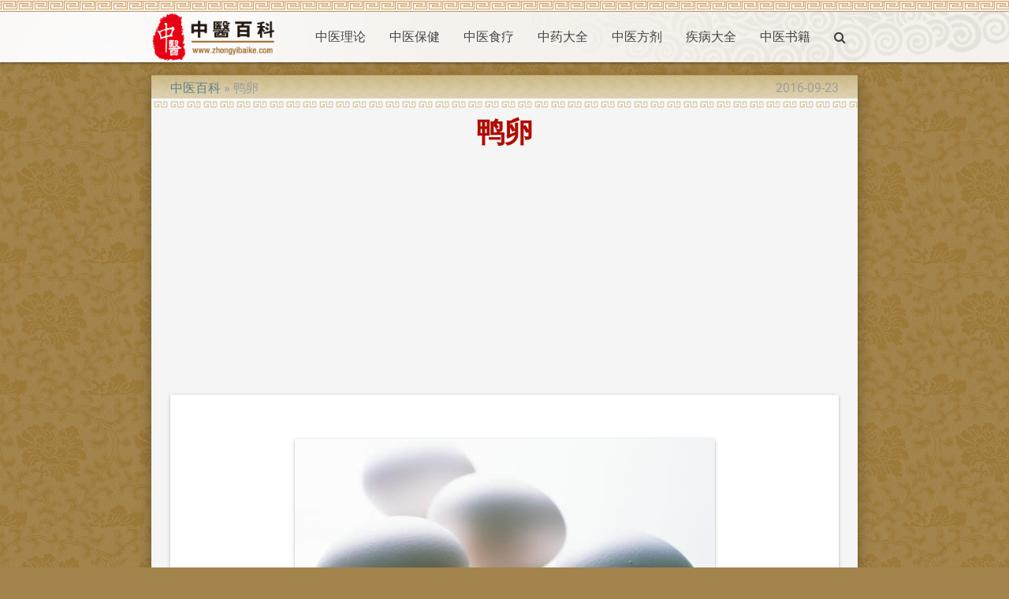

--- FILE ---
content_type: text/html; charset=UTF-8
request_url: https://zhongyibaike.com/wiki/%E9%B8%AD%E5%8D%B5
body_size: 4276
content:
<!DOCTYPE html>
<html lang="zh-Hans">
<head>
  <meta charset="utf-8">
  <meta name="viewport" content="width=device-width,minimum-scale=1,initial-scale=1">
  <link rel="icon" type="image/png" href="/images/favicon.png" />
  <link rel="shortcut icon" href="/favicon.ico" />
  <title>鸭卵【中药】【中医百科】</title>

  <link type="text/css" rel="stylesheet" href="/css/app.css" media="all"/>
  <!-- CSRF Token -->
  <meta name="csrf-token" content="YBhIDGOvbL2ceqWLF8q0YOtzHjuWyTsdkL1AC7cl">
  <!-- Scripts -->
  <script>
      window.Laravel = {"csrfToken":"YBhIDGOvbL2ceqWLF8q0YOtzHjuWyTsdkL1AC7cl"}  </script>
<script>
  (function(i,s,o,g,r,a,m){i['GoogleAnalyticsObject']=r;i[r]=i[r]||function(){
  (i[r].q=i[r].q||[]).push(arguments)},i[r].l=1*new Date();a=s.createElement(o),
  m=s.getElementsByTagName(o)[0];a.async=1;a.src=g;m.parentNode.insertBefore(a,m)
  })(window,document,'script','https://www.google-analytics.com/analytics.js','ga');

  ga('create', 'UA-19593835-1', 'auto');
  ga('send', 'pageview');

</script>
<script type="application/ld+json">
{"@context":"http://schema.org","@type":"WebSite","name":"中医百科","url":"https://zhongyibaike.com/","potentialAction":{"@type":"SearchAction","target":"https://zhongyibaike.com/search?q={search_term_string}","query-input":"required name=search_term_string"}}
</script>
<link rel="canonical" href="/wiki/鸭卵" />
<link rel="alternate" href="/wiki/鸭卵" hreflang="zh-Hans" />
<link rel="amphtml" href="/amp/鸭卵" />
<script async src="//pagead2.googlesyndication.com/pagead/js/adsbygoogle.js"></script>
<script>
  (adsbygoogle = window.adsbygoogle || []).push({
    google_ad_client: "ca-pub-9528087877717264",
    enable_page_level_ads: true
  });
</script>
<script type="application/ld+json">
{"@context":"http://schema.org","@type":"BreadcrumbList","itemListElement":[{"@type":"ListItem","position":1,"item":{"@id":"/","name":"中医百科"}},{"@type":"ListItem","position":2,"item":{"@id":"/wiki/鸭卵","name":"鸭卵"}}]}
</script>
<script type="application/ld+json">
{"@context":"http://schema.org","@type":"Article","author":{"@type":"Person","name":"dmn"},"publisher":{"@type":"Organization","name":"中医百科","logo":{"@type":"ImageObject","url":"https://zhongyibaike.com/images/logo.gif"}},"mainEntityOfPage":"/wiki/鸭卵","headline":"鸭卵","image":[{"@type":"ImageObject","url":"https://image.zhongyibaike.com/image/鸭卵/鸭卵.jpg","width":533,"height":379}],"datePublished":"2013-03-26T06:27:38+00:00","dateModified":"2016-09-23T17:20:47+00:00"}
</script>
</head>
<body class="p_body">

  <div class="p_topnav">
  </div>

  <header>
  <nav class="white p_nav">
    <div class="nav-wrapper container">
      <a id="logo-container" href="/" class="brand-logo">
        <img src="/images/logo.gif" alt="中医百科" />
      </a>
      <ul class="right hide-on-med-and-down">
        <li><a href="/wiki/中医理论">中医理论</a></li>
        <li><a href="/wiki/中医保健">中医保健</a></li>
        <li><a href="/wiki/中医食疗">中医食疗</a></li>
        <li><a href="/wiki/中药大全">中药大全</a></li>
        <li><a href="/wiki/中医方剂">中医方剂</a></li>
        <li><a href="/tag/疾病大全">疾病大全</a></li>
        <li><a href="/wiki/中医书籍">中医书籍</a></li>
        <li><a href="/search" onclick="event.preventDefault();$('#modal_search').modal('open');"><i class="fa fa-search" aria-hidden="true"></i></a></li>
      </ul>

      <ul id="slide-out" class="sidenav">
        <li><a href="/wiki/中医理论">中医理论</a></li>
        <li><a href="/wiki/中医保健">中医保健</a></li>
        <li><a href="/wiki/中医食疗">中医食疗</a></li>
        <li><a href="/wiki/中药大全">中药大全</a></li>
        <li><a href="/wiki/中医方剂">中医方剂</a></li>
        <li><a href="/tag/疾病大全">疾病大全</a></li>
        <li><a href="/wiki/中医书籍">中医书籍</a></li>
        <li><a href="/search" onclick="event.preventDefault();$('#modal_search').modal('open');"><i class="fa fa-search" aria-hidden="true"></i></a></li>
      </ul>
      <a href="#" data-target="slide-out" class="sidenav-trigger"><i class="fa fa-bars" aria-hidden="true"></i></a>
    </div>
  </nav>
  </header>

  <div id="modal_search" class="modal">
    <form id="search_form" action="/search" method="GET">
    <div class="modal-content">
      <div class="input-field col s12">
        <input name="q" type="text" id="serach_input" class="validate" autofocus>
        <label for="serach_input">Search</label>
      </div>
    </div>
    <div class="modal-footer">
      <a href="/search" onclick="event.preventDefault(); document.getElementById('search_form').submit();" class="modal-action modal-close waves-effect waves-green btn-flat">Search</a>
    </div>
    </form>
  </div>


<main class="container z-depth-3 p_main_container p_article_container">

  <article class="row p_article">

    <header>
      <div class="col s12 m8">
        <ol class="p_breadcrumbs">
          <li><a href="/">中医百科</a></li>
          <li>鸭卵</li>
        </ol>
      </div>
      <div class="col s12 m4 right-align truncate p_pubdate">
        <time datetime="2016-09-23T17:20:47+00:00">2016-09-23</time>
      </div>
      
      <div class="col s12">
        <h1 class="center-align p_title">
          鸭卵
        </h1>
      </div>
    </header>

    <section id="content">
      <div class="col s12 p_content">

        <div class="card-panel">
        <p><div class="p_image_center">
    <figure class="z-depth-1">
        <img class="responsive-img materialboxed" data-caption="鸭卵" src="https://image.zhongyibaike.com/image/鸭卵/鸭卵.jpg" alt="鸭卵" />
        <figcaption class="center-align">1 <a href="/wiki/鸭卵/鸭卵">#</a></figcaption>
    </figure>
</div>
</p>

        <h2>名称</h2>
        <p>Duck's egg</p>
<p>鸭蛋</p>

      <p>
        <ol class="p_alternative_list">
          <li><a href="/wiki/鸭蛋">鸭蛋</a></li>
        </ol>
      </p>
        </div>


        <script async src="//pagead2.googlesyndication.com/pagead/js/adsbygoogle.js"></script>
<!-- zhongyibaike_auto -->
<ins class="adsbygoogle"
     style="display:block"
     data-ad-client="ca-pub-9528087877717264"
     data-ad-slot="1953684854"
     data-ad-format="auto"></ins>
<script>
(adsbygoogle = window.adsbygoogle || []).push({});
</script>

        <div class="card-panel">
        <h2>鸭卵的种植和炮制</h2>
        <h3>来源</h3>
        <p>为鸭科动物家鸭的卵。取鸭蛋鲜用，或加工成咸蛋、变蛋（皮蛋）。</p>
<p>【原形态】</p>
<p>家鸭，家禽。嘴长而扁平，颈长，体扁。翅小，覆翼羽大。用面如舟底。尾短，公鸭尾有卷羽4枚。羽毛甚密，色有全白、栗壳、黑褐等不同。公鸭颈部多黑色而有金绿色光泽，且叫声嘶哑。脚矮，前3趾有蹼，后1趾略小。</p>
<p>【生境分布】</p>
<ul>
<li>生态环境：鸭喜合群，胆怯。无飞翔力，善游泳。主食谷类、蔬菜、鱼虫等。</li>
<li>资源分布：我国大部分地区饲养，定型的3个类型为北京鸭、金定鸭（卵用麻鸭）、高脚鸭（卵肉兼用型）。</li>
</ul>

        <h3>性味</h3>
        <p>味甘；性凉</p>

        <h3>性状</h3>
        <p>鸭蛋呈卵圆形，长径5-9cm，表面类白色或淡青绿色，外壳坚硬，光滑，皮破后内有白色厚膜，较坚韧。蛋清呈胶体，无色半透明，遇热固化变性成白色固体，蛋清内有2条系膜与蛋黄相连。蛋黄黄色或橘红色，胶体外有核膜包围，遇热易固化呈固体，手搓易呈粉状。气微腥，味淡。</p>

        </div>

        <script async src="//pagead2.googlesyndication.com/pagead/js/adsbygoogle.js"></script>
<!-- zhongyibaike_auto -->
<ins class="adsbygoogle"
     style="display:block"
     data-ad-client="ca-pub-9528087877717264"
     data-ad-slot="1953684854"
     data-ad-format="auto"></ins>
<script>
(adsbygoogle = window.adsbygoogle || []).push({});
</script>

        <div class="card-panel">
        <h2>鸭卵的效果</h2>
        <h3>功效</h3>
        <p>为鸭科动物家鸭的卵。用于胸膈结热，肝火头痛眩晕，喉痛，齿痛，咳嗽，泻痢。</p>

        <h3>经脉</h3>
        <p>肺；大肠经</p>

        <h3>主治</h3>
        <p>滋阴，清肺，平肝，止泻。主胸膈结热，肝火头痛眩晕，喉痛，齿痛，咳嗽，泻痢。</p>

        <h3>用法用量</h3>
        <p>内服：煎汤，煮食或开水冲服，1-2个。宜盐腌煮食。</p>

        <h3>注意禁忌</h3>
        <p>不宜多食。脾阳不足，寒湿泻痢，以及食后气滞痞闷者禁食。</p>

        </div>


        <script async src="//pagead2.googlesyndication.com/pagead/js/adsbygoogle.js"></script>
<!-- zhongyibaike_auto -->
<ins class="adsbygoogle"
     style="display:block"
     data-ad-client="ca-pub-9528087877717264"
     data-ad-slot="1953684854"
     data-ad-format="auto"></ins>
<script>
(adsbygoogle = window.adsbygoogle || []).push({});
</script>

        <div class="card-panel">
        <h2>鸭卵的药方</h2>
        <p>治妇人胎前产后赤白痢：<a href="/wiki/生姜">生姜</a>(取自然汁)适量，鸭子一个(打碎，入姜汁内搅匀)。 共煎至八分，入<a href="/wiki/蒲黄">蒲黄</a>三钱，煎五、七沸，空心温服。(《医钞类编》鸭蛋汤)</p>

        </div>

      </div>
    </section>

  </article>

</main>


  <div class="p_topfooter">
  </div>

  <footer class="white page-footer p_footer">
    <div class="container">
      <div class="row">
        <div class="col s12 m8 l8">
          <h4 class="grey-text text-darken-2">中医百科</h4>
          <p class="grey-text text-darken-2">
            中医百科(zhongyibaike.com)是一个非盈利性的中医网站。<br>
            本站致力于介绍研究中医相关知识，收集整理中医中药相关资料，交流中医中药相关体验。<br>
            本站信息仅供参考，不能作为诊断及医疗的依据。如有转载或引用文章涉及版权问题，请与我们联系。
          </p>
        </div>
        <div class="col s12 m4 l4 center-align">
          <ul>
            <li>
                  <a href="/login">Login</a>
                                  </li>
                        <li><a href="/wiki/关于我们">关于我们</a></li>
            <li><a href="/wiki/版权声明">版权声明</a></li>
            <li><a href="/wiki/服务条款">服务条款</a></li>
            
            
          </ul>
        </div>
      </div>
    </div>
    <div class="footer-copyright">
      <div class="container">
        <div class="center-align grey-text text-darken-1">
          Copyright © 2011 - 2026 ZHONGYIBAIKE.COM All rights reserved.
        </div>
      </div>
    </div>
  </footer>

  <!-- Scripts -->
  <script type="text/javascript" src="/js/jquery.min.js"></script>
  <script type="text/javascript" src="/js/materialize.min.js"></script>
  <script type="text/javascript" src="/js/app.js"></script>
<!-- Go to www.addthis.com/dashboard to customize your tools <script type="text/javascript" src="//s7.addthis.com/js/300/addthis_widget.js#pubid=ra-582db2774c742853"></script>  -->
</body>
</html>


--- FILE ---
content_type: text/html; charset=utf-8
request_url: https://www.google.com/recaptcha/api2/aframe
body_size: 267
content:
<!DOCTYPE HTML><html><head><meta http-equiv="content-type" content="text/html; charset=UTF-8"></head><body><script nonce="OXCmiH66SQLShWdkuWWmSA">/** Anti-fraud and anti-abuse applications only. See google.com/recaptcha */ try{var clients={'sodar':'https://pagead2.googlesyndication.com/pagead/sodar?'};window.addEventListener("message",function(a){try{if(a.source===window.parent){var b=JSON.parse(a.data);var c=clients[b['id']];if(c){var d=document.createElement('img');d.src=c+b['params']+'&rc='+(localStorage.getItem("rc::a")?sessionStorage.getItem("rc::b"):"");window.document.body.appendChild(d);sessionStorage.setItem("rc::e",parseInt(sessionStorage.getItem("rc::e")||0)+1);localStorage.setItem("rc::h",'1769310153851');}}}catch(b){}});window.parent.postMessage("_grecaptcha_ready", "*");}catch(b){}</script></body></html>